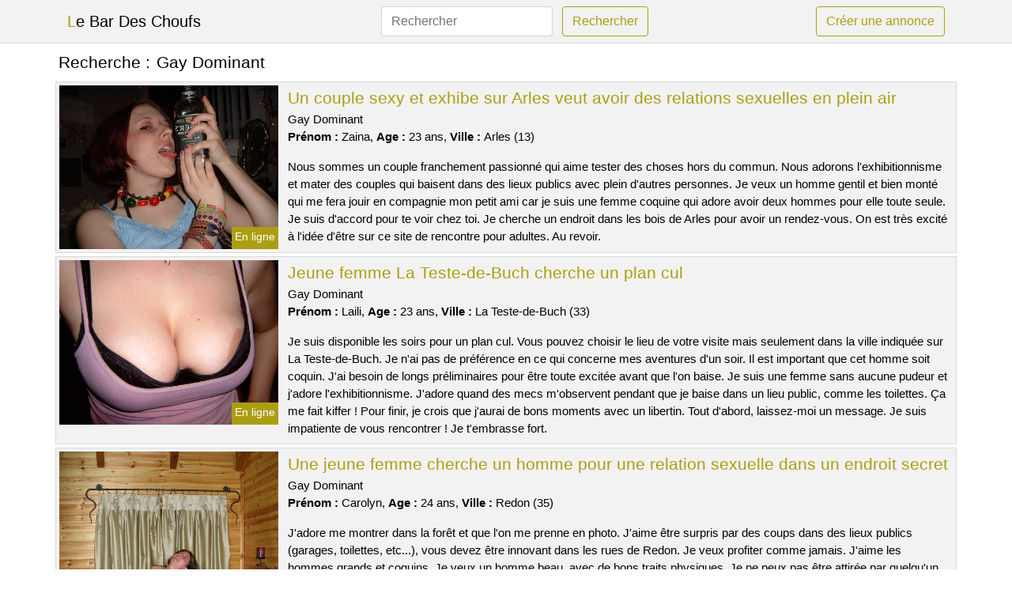

--- FILE ---
content_type: text/html; charset=UTF-8
request_url: https://www.lebardeschoufs.com/gay-dominant
body_size: 6727
content:
<!doctype html>
<html lang="fr">
<head>
    <meta charset="utf-8">
    <meta name="viewport" content="width=device-width, initial-scale=1, shrink-to-fit=no">
    
    <link rel="preconnect" href="https://cdn.lebardeschoufs.com" crossorigin>
    <link rel="dns-prefetch" href="https://cdn.lebardeschoufs.com">
    
    <link rel="preconnect" href="https://stackpath.bootstrapcdn.com">
    <link rel="preload" as="style"  href="https://stackpath.bootstrapcdn.com/bootstrap/4.5.2/css/bootstrap.min.css">
    <link rel="preload" as="script" href="/js/jquery-3.5.1.min.js">
	<link rel="preload" href="https://cdn.lebardeschoufs.com/j/0/3121.jpg" as="image">
    
    <link rel="stylesheet" href="https://stackpath.bootstrapcdn.com/bootstrap/4.5.2/css/bootstrap.min.css" crossorigin="anonymous">
	
	<link rel="icon" href="/favicon.ico" />
	
	<meta name="csrf-token" content="1psx1BwOMKLb93wPpRlIug3eFbwVoOPVtaNKp08v">
	
	<title>Gay Dominant</title>
	<meta name="description" content="Un couple sexy et exhibe sur Arles veut avoir des relations sexuelles en plein air. Jeune femme La Teste-de-Buch cherche un plan cul. Une jeune femme cherche un homme pour une relation sexuelle dans un endroit secret. " />
	<link rel="canonical" href="https://www.lebardeschoufs.com/gay-dominant" />
	
			
    <style>
    body{background-color:#ffffff;color: #000000;font-size: 15px;padding-bottom: 50px;}
    a, a:hover{color: #000000;}
    
    .navbar-brand:first-letter{color: #ab9e12;}
    .navbar-brand{color: #000000 !important;}
    
    h1{font-size:1.3rem;}
    h2{font-size:1.3rem;}
    
    .title{display: flex;}
    .title span{
        font-size:1.3rem;font-weight: 500;line-height: 1.2;}
    }
    
    .c1{color: #ab9e12;}
     a.c1, a.c1:hover{color: #ab9e12;}
    .bg_light{background-color: #ffffff;}
    .bg_dark{background-color: #f2f2f2;}
    
    .border, .border-bottom{border-color: #d9d9d9 !important;}
    
    .navbar{background-color: #f2f2f2;}
    .navbar-toggler-icon{color: #000000;}
    
    .thumbnail {position: relative;padding-top: 56.25%;overflow: hidden;}
    .thumbnail img{position: absolute;top: 0;bottom: 0;left: 0;right: 0;}
    
    .searchs{font-size: 0;}
    .searchs li{display: inline-block; margin: 0 5px 5px 0;}
    .searchs a{display:block;line-height:32px;padding: 0 5px;font-size: 15px;;}
    
    .list-unstyled li{line-height:18px;}
    h3{font-size: 15px;font-weight: normal;display: inline;}
    
    .online {position: absolute;right: 4px;bottom: 4px;background: #ab9e12;padding: 2px 4px 5px 4px;color: #ffffff;font-size:14px;}
    .outline {position: absolute;right: 4px;bottom: 4px;background: #4d4d4d;padding: 2px 4px 5px 4px;color: #ffffff;font-size:14px;}
    
    .btn-contact{position: absolute;top: 5px;right: 10px;background-color: #ab9e12;border-color:#ab9e12;}
    .btn-contact:hover, .btn-contact:active, .btn-contact:focus{
        background-color: #948910 !important;
        border-color:#948910 !important;
        box-shadow: unset !important;
    }
    
    .btn-submit{border-color:#ab9e12;color:#ab9e12;}
    .btn-submit:hover, .btn-submit:active, .btn-submit:focus{
        background-color: #948910 !important;
        border-color:#948910 !important;
        box-shadow: unset !important;color:#FFFFFF;
    }
    
    .form-control:focus{
        border-color:#ab9e12;
        box-shadow:initial;
    }
    
        
    </style>
</head>

<body>

<nav class="navbar navbar-expand-lg navbar-light p-0 border-bottom">
	<div class="container p-1v d-flex">
		<a class="navbar-brand" href="/">Le Bar Des Choufs</a>
        <form class="form-inline my-2 my-lg-0 d-none d-md-block" method="post" action="https://www.lebardeschoufs.com/rechercher" >
        	<input type="hidden" name="_token" value="1psx1BwOMKLb93wPpRlIug3eFbwVoOPVtaNKp08v">          	<input class="form-control mr-sm-2" type="search" placeholder="Rechercher" aria-label="Rechercher" name="q" required >
          	<button class="btn btn-outline-primary my-2 my-sm-0 btn-submit" type="submit">Rechercher</button>
        </form>
		<a rel="nofollow" href="/inscription" class="btn btn-outline-primary my-2 btn-submit" >Créer une annonce</a>
	</div>
</nav>


<main>
	<div class="container" >
	
    	<div class="row">
    		<div class="col p-1 title">
	    		<span class="py-2 m-0 mr-2" >Recherche : </span>
	    		<h1 class="py-2 m-0" >Gay Dominant</h1>
	    	</div>
	    </div>
	    
    	<div class="row">
    						<div class="row no-gutters border bg_dark mb-1">
	<div class="col-md-3 col-12 p-0">
		<div class="position-relative" >
    		<a rel="nofollow" href="https://www.lebardeschoufs.com/arles-13/un-couple-sexy-et-exhibe-sur-arles-veut-avoir-des-relations-sexuelles-en-plein-air-4339">
    			<img  class="rounded-0 w-100 p-1 h-auto" src="https://cdn.lebardeschoufs.com/j/0/3121.jpg" alt="Un couple sexy et exhibe sur @city veut avoir des relations sexuelles en plein air" width="500"  height="375" >
    		</a>
        	    			<span class="online" >En ligne</span>
        	    	</div>
	</div>
	<div class="col-md-9 col-12 p-1 p-md-2">
		<h2 class="mb-1 mt-0">
			<a class="c1" rel="nofollow"  href="https://www.lebardeschoufs.com/arles-13/un-couple-sexy-et-exhibe-sur-arles-veut-avoir-des-relations-sexuelles-en-plein-air-4339" >Un couple sexy et exhibe sur Arles veut avoir des relations sexuelles en plein air</a>
		</h2>
		<p>
							Gay Dominant<br>
						<b>Prénom : </b>Zaina, 
			<b>Age : </b>23 ans,
			<b>Ville : </b>Arles (13)
		</p>
		<p class=" mt-3 mb-0" >Nous sommes un couple franchement passionné qui aime tester des choses hors du commun. Nous adorons l'exhibitionnisme et mater des couples qui baisent dans des lieux publics avec plein d'autres personnes. Je veux un homme gentil et bien monté qui me fera jouir en compagnie mon petit ami car je suis une femme coquine qui adore avoir deux hommes pour elle toute seule. Je suis d'accord pour te voir chez toi. Je cherche un endroit dans les bois de Arles pour avoir un rendez-vous. On est très excité à l'idée d'être sur ce site de rencontre pour adultes. Au revoir.</p>
	</div>
</div>    						<div class="row no-gutters border bg_dark mb-1">
	<div class="col-md-3 col-12 p-0">
		<div class="position-relative" >
    		<a rel="nofollow" href="https://www.lebardeschoufs.com/la-teste-de-buch-33/jeune-femme-la-teste-de-buch-cherche-un-plan-cul-4336">
    			<img loading=&quot;lazy&quot; class="rounded-0 w-100 p-1 h-auto" src="https://cdn.lebardeschoufs.com/j/1/13808.jpg" alt="Jeune femme @city cherche un plan cul" width="1024"  height="768" >
    		</a>
        	    			<span class="online" >En ligne</span>
        	    	</div>
	</div>
	<div class="col-md-9 col-12 p-1 p-md-2">
		<h2 class="mb-1 mt-0">
			<a class="c1" rel="nofollow"  href="https://www.lebardeschoufs.com/la-teste-de-buch-33/jeune-femme-la-teste-de-buch-cherche-un-plan-cul-4336" >Jeune femme La Teste-de-Buch cherche un plan cul</a>
		</h2>
		<p>
							Gay Dominant<br>
						<b>Prénom : </b>Laili, 
			<b>Age : </b>23 ans,
			<b>Ville : </b>La Teste-de-Buch (33)
		</p>
		<p class=" mt-3 mb-0" >Je suis disponible les soirs pour un plan cul. Vous pouvez choisir le lieu de votre visite mais seulement dans la ville indiquée sur La Teste-de-Buch. Je n'ai pas de préférence en ce qui concerne mes aventures d'un soir. Il est important que cet homme soit coquin. J'ai besoin de longs préliminaires pour être toute excitée avant que l'on baise. Je suis une femme sans aucune pudeur et j'adore l'exhibitionnisme. J'adore quand des mecs m'observent pendant que je baise dans un lieu public, comme les toilettes. Ça me fait kiffer ! Pour finir, je crois que j'aurai de bons moments avec un libertin. Tout d'abord, laissez-moi un message. Je suis impatiente de vous rencontrer ! Je t'embrasse fort.</p>
	</div>
</div>    						<div class="row no-gutters border bg_dark mb-1">
	<div class="col-md-3 col-12 p-0">
		<div class="position-relative" >
    		<a rel="nofollow" href="https://www.lebardeschoufs.com/redon-35/une-jeune-femme-cherche-un-homme-pour-une-relation-sexuelle-dans-un-endroit-secret-4335">
    			<img loading=&quot;lazy&quot; class="rounded-0 w-100 p-1 h-auto" src="https://cdn.lebardeschoufs.com/j/0/2217.jpg" alt="Une jeune femme cherche un homme pour une relation sexuelle dans un endroit secret" width="500"  height="601" >
    		</a>
        	    			<span class="online" >En ligne</span>
        	    	</div>
	</div>
	<div class="col-md-9 col-12 p-1 p-md-2">
		<h2 class="mb-1 mt-0">
			<a class="c1" rel="nofollow"  href="https://www.lebardeschoufs.com/redon-35/une-jeune-femme-cherche-un-homme-pour-une-relation-sexuelle-dans-un-endroit-secret-4335" >Une jeune femme cherche un homme pour une relation sexuelle dans un endroit secret</a>
		</h2>
		<p>
							Gay Dominant<br>
						<b>Prénom : </b>Carolyn, 
			<b>Age : </b>24 ans,
			<b>Ville : </b>Redon (35)
		</p>
		<p class=" mt-3 mb-0" >J'adore me montrer dans la forêt et que l'on me prenne en photo. J'aime être surpris par des coups dans des lieux publics (garages, toilettes, etc...), vous devez être innovant dans les rues de Redon. Je veux profiter comme jamais. J'aime les hommes grands et coquins. Je veux un homme beau, avec de bons traits physiques. Je ne peux pas être attirée par quelqu'un qui est moche. De plus, je veux qu'il soit gâté par la nature, c'est-à-dire avec des muscles bien dessinés et une bonne silhouette en général. Sinon, je ne ressens rien pour lui. Je préfère les endroits propres, que ce soit chez vous ou à l'hôtel. Je suis libre pendant la journée. Je peux me déplacer sans problème dans les environs de Redon. Pour être sexuellement satisfait, il vaut mieux ne pas être un novice. Si vous répondez à mes besoins, vous en serez rappelé.</p>
	</div>
</div>    						<div class="row no-gutters border bg_dark mb-1">
	<div class="col-md-3 col-12 p-0">
		<div class="position-relative" >
    		<a rel="nofollow" href="https://www.lebardeschoufs.com/saint-julien-en-genevois-74/un-couple-rendez-vous-dans-un-lieu-public-pour-lexhibitionnisme-sur-saint-julien-en-genevois-4338">
    			<img loading=&quot;lazy&quot; class="rounded-0 w-100 p-1 h-auto" src="https://cdn.lebardeschoufs.com/j/0/9738.jpg" alt="Un couple rendez-vous dans un lieu public pour l&#039;exhibitionnisme sur @city" width="500"  height="375" >
    		</a>
        	    			<span class="online" >En ligne</span>
        	    	</div>
	</div>
	<div class="col-md-9 col-12 p-1 p-md-2">
		<h2 class="mb-1 mt-0">
			<a class="c1" rel="nofollow"  href="https://www.lebardeschoufs.com/saint-julien-en-genevois-74/un-couple-rendez-vous-dans-un-lieu-public-pour-lexhibitionnisme-sur-saint-julien-en-genevois-4338" >Un couple rendez-vous dans un lieu public pour l&#039;exhibitionnisme sur Saint-Julien-en-Genevois</a>
		</h2>
		<p>
							Gay Dominant<br>
						<b>Prénom : </b>Tamira, 
			<b>Age : </b>19 ans,
			<b>Ville : </b>Saint-Julien-en-Genevois (74)
		</p>
		<p class=" mt-3 mb-0" >Bonjour à tous les couples, Nous sommes un couple coquin et nous habitons sur Saint-Julien-en-Genevois. Je m'appelle Tamira et j'ai 19 ans. Mon petit ami a 18 ans. On cherche juste à passer un bon moment ensemble. Nous aimons les nuits coquines et trouver de nouveaux mecs pour cela. C'est la raison pour laquelle nous écrivons sur ce site cul. Nous adorons sortir dans des clubs privés pour notre amusement. Nous aimons le sexe et nous adorons faire l'amour avec d'autres couples.
Cela nous permet de découvrir de nouvelles choses et de pimenter notre vie sexuelle. J'aime le sexe à trois parce que je peux faire tout ce que je veux et mon chéri est d'accord pour un trio. On est libre seulement le week-end. Nous serions ravis de vous inviter pour ce plan ou de nous donner un rendez-vous à votre convenance. Vous pouvez nous contacter si vous voulez avoir un plan cul avec nous. Au revoir.</p>
	</div>
</div>    						<div class="row no-gutters border bg_dark mb-1">
	<div class="col-md-3 col-12 p-0">
		<div class="position-relative" >
    		<a rel="nofollow" href="https://www.lebardeschoufs.com/gonfreville-lorcher-76/une-jeune-femme-cherche-un-homme-pour-avoir-une-relation-sexuelle-dans-un-hotel-de-la-ville-4340">
    			<img loading=&quot;lazy&quot; class="rounded-0 w-100 p-1 h-auto" src="https://cdn.lebardeschoufs.com/j/2/23552.jpg" alt="Une jeune femme cherche un homme pour avoir une relation sexuelle dans un hôtel de la ville" width="391"  height="480" >
    		</a>
        	    			<span class="outline" >Hors ligne</span>
        	    	</div>
	</div>
	<div class="col-md-9 col-12 p-1 p-md-2">
		<h2 class="mb-1 mt-0">
			<a class="c1" rel="nofollow"  href="https://www.lebardeschoufs.com/gonfreville-lorcher-76/une-jeune-femme-cherche-un-homme-pour-avoir-une-relation-sexuelle-dans-un-hotel-de-la-ville-4340" >Une jeune femme cherche un homme pour avoir une relation sexuelle dans un hôtel de la ville</a>
		</h2>
		<p>
							Gay Dominant<br>
						<b>Prénom : </b>Bakta, 
			<b>Age : </b>30 ans,
			<b>Ville : </b>Gonfreville-l&#039;Orcher (76)
		</p>
		<p class=" mt-3 mb-0" >Je suis disponible pour le sexe après mon travail. Je voudrais vous proposer un rendez-vous dans un lieu public pour discuter. Je veux juste avoir un orgasme. J'aime les séducteurs très charismatiques. Je veux un mec avec une grosse bite pour avoir du plaisir. Je ne sais pas comment ça se passe. Je veux essayer différentes pratiques sexuelles avec un homme qui sait ce qu'il fait. Je pense que je vais avoir une relation sexuelle avec un homme qui n'a pas de relations monogames. Tout d'abord, vous devez me laisser un message. Je suis impatiente de vous rencontrer ! Je t'embrasse fort.</p>
	</div>
</div>    						<div class="row no-gutters border bg_dark mb-1">
	<div class="col-md-3 col-12 p-0">
		<div class="position-relative" >
    		<a rel="nofollow" href="https://www.lebardeschoufs.com/carqueiranne-83/une-femme-debutante-est-disponible-pour-un-week-end-de-bdsm-sur-carqueiranne-4333">
    			<img loading=&quot;lazy&quot; class="rounded-0 w-100 p-1 h-auto" src="https://cdn.lebardeschoufs.com/j/2/27825.jpg" alt="Une femme débutante est disponible pour un week-end de bdsm sur @city" width="640"  height="480" >
    		</a>
        	    			<span class="online" >En ligne</span>
        	    	</div>
	</div>
	<div class="col-md-9 col-12 p-1 p-md-2">
		<h2 class="mb-1 mt-0">
			<a class="c1" rel="nofollow"  href="https://www.lebardeschoufs.com/carqueiranne-83/une-femme-debutante-est-disponible-pour-un-week-end-de-bdsm-sur-carqueiranne-4333" >Une femme débutante est disponible pour un week-end de bdsm sur Carqueiranne</a>
		</h2>
		<p>
							Gay Dominant<br>
						<b>Prénom : </b>Morjan, 
			<b>Age : </b>30 ans,
			<b>Ville : </b>Carqueiranne (83)
		</p>
		<p class=" mt-3 mb-0" >J'aime les mecs qui sont très grands. Je veux un partenaire avec qui je peux avoir des relations sexuelles et qui est aussi attiré par les lapins. Je veux absolument bien baiser. J'adore me montrer nue en pleine nature et que l'on me prenne en photo. Ce qui me fait le plus vibrer ce sont les relations dans des lieux publics (parkings, sanitaires, etc...) , à vous d'être novateur dans les rues de Carqueiranne. Je peux vous donner un rendez-vous dans un bar pour ce rendez-vous sexuel. Je suis d'accord pour un rendez-vous amoureux dans une forêt. Je souhaite avoir un amant qui puisse réaliser mes fantasmes sexuels. Je suis impatient de lire vos messages. En attendant de se rencontrer, cordialement. Au revoir.</p>
	</div>
</div>    						<div class="row no-gutters border bg_dark mb-1">
	<div class="col-md-3 col-12 p-0">
		<div class="position-relative" >
    		<a rel="nofollow" href="https://www.lebardeschoufs.com/le-luc-83/un-couple-cool-sur-le-luc-veut-essayer-le-cote-a-cotisme-4332">
    			<img loading=&quot;lazy&quot; class="rounded-0 w-100 p-1 h-auto" src="https://cdn.lebardeschoufs.com/m/0/6157.jpg" alt="Un couple cool sur @city veut essayer le côté à côtisme" width="640"  height="480" >
    		</a>
        	    			<span class="online" >En ligne</span>
        	    	</div>
	</div>
	<div class="col-md-9 col-12 p-1 p-md-2">
		<h2 class="mb-1 mt-0">
			<a class="c1" rel="nofollow"  href="https://www.lebardeschoufs.com/le-luc-83/un-couple-cool-sur-le-luc-veut-essayer-le-cote-a-cotisme-4332" >Un couple cool sur Le Luc veut essayer le côté à côtisme</a>
		</h2>
		<p>
							Gay Dominant<br>
						<b>Prénom : </b>Eeva, 
			<b>Age : </b>37 ans,
			<b>Ville : </b>Le Luc (83)
		</p>
		<p class=" mt-3 mb-0" >Bonjour, je m'appelle Eeva et j'ai 37 ans. Mon mari a 38 ans et nous sommes très ouverts d'esprit. Nous voulons vous donner un rendez-vous ici, et si cela vous convient mieux vendredi. C'est agréable d'être menottée pendant que mon partenaire me regarde être prise par un autre, et de gémir en le faisant. Je préfère les hommes avec beaucoup de muscle et assez sportifs, cependant ceci reste un désir. Je veux quelqu'un qui soit bon au lit, comme mon petit ami. Je veux ressentir un plaisir intense et inédit. Si vous voulez laisser un message, nous serons ravis de le lire. J'espère vous voir bientôt pour un rendez-vous coquin. Je t'embrasse. C'est fini.</p>
	</div>
</div>    						<div class="row no-gutters border bg_dark mb-1">
	<div class="col-md-3 col-12 p-0">
		<div class="position-relative" >
    		<a rel="nofollow" href="https://www.lebardeschoufs.com/bollene-84/soiree-sexy-a-bollene-pour-jeune-femme-charmante-4334">
    			<img loading=&quot;lazy&quot; class="rounded-0 w-100 p-1 h-auto" src="https://cdn.lebardeschoufs.com/j/2/21708.jpg" alt="Soirée sexy à @city pour jeune femme charmante" width="640"  height="480" >
    		</a>
        	    			<span class="online" >En ligne</span>
        	    	</div>
	</div>
	<div class="col-md-9 col-12 p-1 p-md-2">
		<h2 class="mb-1 mt-0">
			<a class="c1" rel="nofollow"  href="https://www.lebardeschoufs.com/bollene-84/soiree-sexy-a-bollene-pour-jeune-femme-charmante-4334" >Soirée sexy à Bollène pour jeune femme charmante</a>
		</h2>
		<p>
							Gay Dominant<br>
						<b>Prénom : </b>Sonie, 
			<b>Age : </b>27 ans,
			<b>Ville : </b>Bollène (84)
		</p>
		<p class=" mt-3 mb-0" >Bonjour,
Je suis ici pour partager mes envies et expériences libertines avec d'autres adultes. Je m'appelle Sonie et j'ai 27 ans. Je suis une femme qui aime montrer son corps aux hommes et j'adore quand ils me contactent pour un rendez-vous sexuel. Vous pouvez me trouver dans votre maison ou la mienne, je suis mobile, cependant je ne vais pas faire de longs trajets. Il n'y a pas d'hôtels qui me conviennent. Je suis libre le soir et toute la journée le samedi. Je suis nouveau dans les jeux sexuels tels que l'exhibitionnisme. Je veux apprendre ces techniques avec un homme qui sait comment les faire. De façon idéale, j'aimerais que les hommes qui m'écrivent soient blonds et assez musclés. Après, je veux un homme qui soit persévérant car j'ai beaucoup de demandes sexuelles. Je peux rester au lit tout un week-end, si mon amant me donne ce que je veux. Donc, si vous voulez en savoir plus sur moi, faites-le moi savoir. Je veux que vous me donniez des cadeaux. Nous nous reverrons bientôt.</p>
	</div>
</div>    						<div class="row no-gutters border bg_dark mb-1">
	<div class="col-md-3 col-12 p-0">
		<div class="position-relative" >
    		<a rel="nofollow" href="https://www.lebardeschoufs.com/morangis-91/une-femme-en-couple-cherche-un-rendez-vous-sexuel-sans-prejuges-a-morangis-4331">
    			<img loading=&quot;lazy&quot; class="rounded-0 w-100 p-1 h-auto" src="https://cdn.lebardeschoufs.com/m/0/5008.jpg" alt="Une femme en couple cherche un rendez-vous sexuel sans préjugés à @city" width="880"  height="584" >
    		</a>
        	    			<span class="outline" >Hors ligne</span>
        	    	</div>
	</div>
	<div class="col-md-9 col-12 p-1 p-md-2">
		<h2 class="mb-1 mt-0">
			<a class="c1" rel="nofollow"  href="https://www.lebardeschoufs.com/morangis-91/une-femme-en-couple-cherche-un-rendez-vous-sexuel-sans-prejuges-a-morangis-4331" >Une femme en couple cherche un rendez-vous sexuel sans préjugés à Morangis</a>
		</h2>
		<p>
							Gay Dominant<br>
						<b>Prénom : </b>Cybelia, 
			<b>Age : </b>47 ans,
			<b>Ville : </b>Morangis (91)
		</p>
		<p class=" mt-3 mb-0" >Je m'appelle Cybelia, j'ai 47 ans et je suis pacsée avec mon époux de 51 ans. Nous sommes malicieux. J'aime être ligotée car cela permet à mon mari de me voir lorsque tu me fais mal et que je suis très excitée. Nous pouvons vous voir le samedi. Nous sommes d'accord pour vous recevoir pour ce rendez-vous ou nous rencontrer là où vous le souhaitez. Nous voulons juste profiter de votre compagnie. Nous aimons les rencontres libertines avec de nouveaux partenaires et c'est pourquoi nous fréquentons ce site. Pour nous contacter, il faut écrire un commentaire. Nous voulons seulement nous amuser entre adultes désirant.</p>
	</div>
</div>    						<div class="row no-gutters border bg_dark mb-1">
	<div class="col-md-3 col-12 p-0">
		<div class="position-relative" >
    		<a rel="nofollow" href="https://www.lebardeschoufs.com/boulogne-billancourt-92/une-femme-chaude-est-a-la-recherche-dun-plan-libertin-sans-tabous-avec-un-charmant-mec-viril-sur-boulogne-billancourt-4337">
    			<img loading=&quot;lazy&quot; class="rounded-0 w-100 p-1 h-auto" src="https://cdn.lebardeschoufs.com/m/3/36251.jpg" alt="Une femme chaude est à la recherche d&#039;un plan libertin sans tabous avec un charmant mec viril sur @city" width="360"  height="480" >
    		</a>
        	    			<span class="online" >En ligne</span>
        	    	</div>
	</div>
	<div class="col-md-9 col-12 p-1 p-md-2">
		<h2 class="mb-1 mt-0">
			<a class="c1" rel="nofollow"  href="https://www.lebardeschoufs.com/boulogne-billancourt-92/une-femme-chaude-est-a-la-recherche-dun-plan-libertin-sans-tabous-avec-un-charmant-mec-viril-sur-boulogne-billancourt-4337" >Une femme chaude est à la recherche d&#039;un plan libertin sans tabous avec un charmant mec viril sur Boulogne-Billancourt</a>
		</h2>
		<p>
							Gay Dominant<br>
						<b>Prénom : </b>Kalea, 
			<b>Age : </b>39 ans,
			<b>Ville : </b>Boulogne-Billancourt (92)
		</p>
		<p class=" mt-3 mb-0" >Salutations à tous, je suis Kalea et j'ai 38 ans. J'habite dans la ville de Boulogne-Billancourt. Je suis une femme sensuelle, provocante et coquine. Je suis disponible en début de semaine et l'après-midi serait préférable. Vous pouvez vous retrouver n'importe où, mais à côté de la ville. J'aime les rendez-vous coquins en plein air. Je suis une femme libertine depuis longtemps et j'aime aussi le sexe en club libertin. Cela me rend chaude quand des couples me regardent pendant que je baise dans un lieu public comme un parking. Je suis une femme mature et je cherche à rencontrer un homme plus jeune que moi. Je veux avoir du plaisir dans une chaude rencontre sexuelle d'un soir. J'attends avec impatience de pouvoir vous découvrir sur Boulogne-Billancourt. Laissez-moi un commentaire si vous avez aimé. Salutations.</p>
	</div>
</div>    		    	</div>
    	
    	    	
    	<div class="row">
    		<div class="col p-0">
            	<ul class="list-unstyled searchs" >
                	                		<li><a class="border bg_dark" href="https://www.lebardeschoufs.com/massage-intime-dunkerque">Massage Intime Dunkerque</a></li>
                	                		<li><a class="border bg_dark" href="https://www.lebardeschoufs.com/cadenas-u-moto">Cadenas U Moto</a></li>
                	                		<li><a class="border bg_dark" href="https://www.lebardeschoufs.com/6-annonces-la-rochelle">6 Annonces La Rochelle</a></li>
                	                		<li><a class="border bg_dark" href="https://www.lebardeschoufs.com/petites-annonces-escort-lieuran-les-beziers">Petites annonces escort Lieuran-lès-Béziers</a></li>
                	                		<li><a class="border bg_dark" href="https://www.lebardeschoufs.com/ni3">Ni3</a></li>
                	                		<li><a class="border bg_dark" href="https://www.lebardeschoufs.com/bd-erotique-gratuites">Bd Érotique Gratuites</a></li>
                	                		<li><a class="border bg_dark" href="https://www.lebardeschoufs.com/petites-annonces-escort-basse-pointe">Petites annonces escort Basse-Pointe</a></li>
                	                		<li><a class="border bg_dark" href="https://www.lebardeschoufs.com/video-erotiqu">Video Erotiqu</a></li>
                	                		<li><a class="border bg_dark" href="https://www.lebardeschoufs.com/petites-annonces-escort-seignosse">Petites annonces escort Seignosse</a></li>
                	                		<li><a class="border bg_dark" href="https://www.lebardeschoufs.com/escortvar">Escortvar</a></li>
                	                		<li><a class="border bg_dark" href="https://www.lebardeschoufs.com/petites-annonces-escort-murs-erigne">Petites annonces escort Mûrs-Erigné</a></li>
                	                		<li><a class="border bg_dark" href="https://www.lebardeschoufs.com/massage-aix-les-bains">Massage Aix Les Bains</a></li>
                	                		<li><a class="border bg_dark" href="https://www.lebardeschoufs.com/femme-tres-forte">Femme Tres Forte</a></li>
                	                		<li><a class="border bg_dark" href="https://www.lebardeschoufs.com/lavage-auto-nancy">Lavage Auto Nancy</a></li>
                	                		<li><a class="border bg_dark" href="https://www.lebardeschoufs.com/maison-a-vendre-les-sables-dolonne-quartier-arago">Maison A Vendre Les Sables D&#039;olonne Quartier Arago</a></li>
                	                		<li><a class="border bg_dark" href="https://www.lebardeschoufs.com/extraction-injecteur-grippe">Extraction Injecteur Grippé</a></li>
                	                		<li><a class="border bg_dark" href="https://www.lebardeschoufs.com/petites-annonces-escort-saint-andeol-le-chateau">Petites annonces escort Saint-Andéol-le-Château</a></li>
                	                		<li><a class="border bg_dark" href="https://www.lebardeschoufs.com/gay91">Gay91</a></li>
                	                		<li><a class="border bg_dark" href="https://www.lebardeschoufs.com/escorte-gueule">Escorte Gueule</a></li>
                	                		<li><a class="border bg_dark" href="https://www.lebardeschoufs.com/escort-de-bordeaux">Escort De Bordeaux</a></li>
                	                	
                	            	</ul>
            </div>
    	</div>
    	
    </div>
</main>



<script src="/js/jquery-3.5.1.min.js" ></script>
<script type="text/javascript">
    $.ajaxSetup({
        headers: {
            'X-CSRF-TOKEN': $('meta[name="csrf-token"]').attr('content')
        }
    });

    function aVisitor()
    {
    	$.post( "/a-visitor" );
    }

    $( document ).ready(function() {
    	aVisitor();
    });
</script>
    
<script defer src="https://static.cloudflareinsights.com/beacon.min.js/vcd15cbe7772f49c399c6a5babf22c1241717689176015" integrity="sha512-ZpsOmlRQV6y907TI0dKBHq9Md29nnaEIPlkf84rnaERnq6zvWvPUqr2ft8M1aS28oN72PdrCzSjY4U6VaAw1EQ==" data-cf-beacon='{"version":"2024.11.0","token":"1eb50878d5a64f988794869ac28b51e9","r":1,"server_timing":{"name":{"cfCacheStatus":true,"cfEdge":true,"cfExtPri":true,"cfL4":true,"cfOrigin":true,"cfSpeedBrain":true},"location_startswith":null}}' crossorigin="anonymous"></script>
</body>
</html>